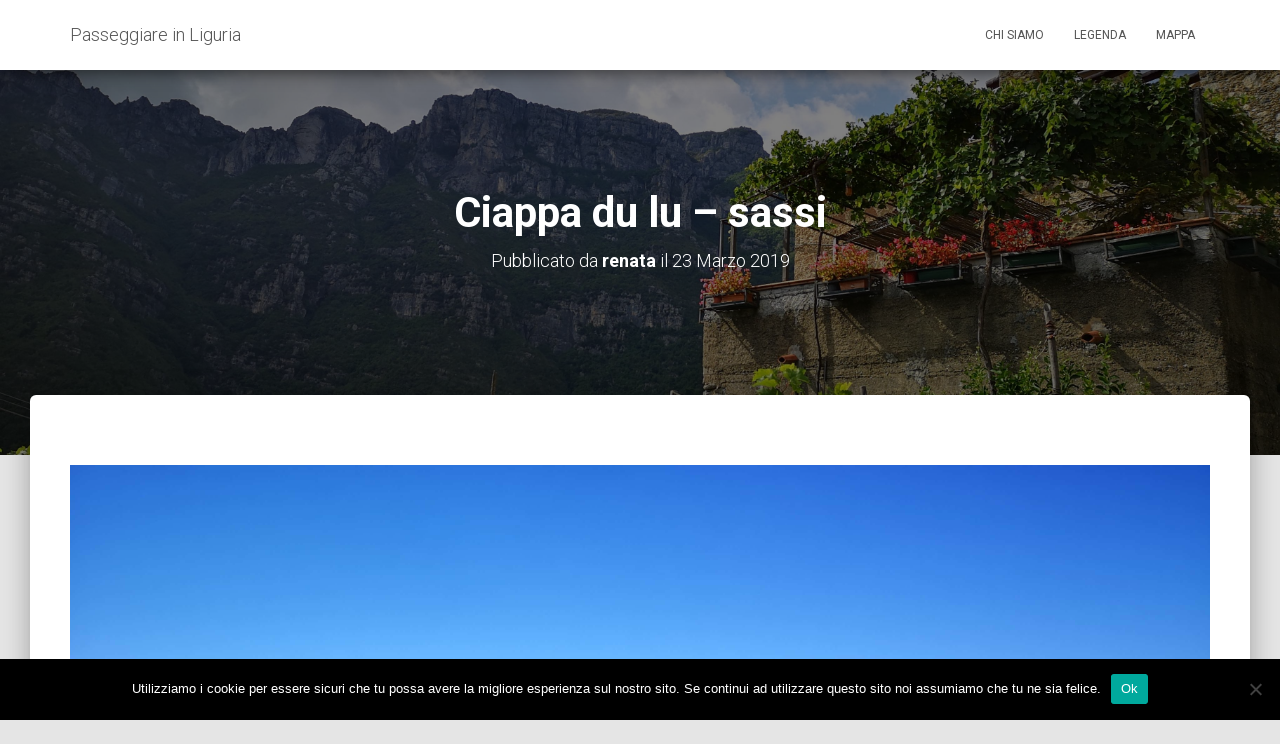

--- FILE ---
content_type: text/html; charset=UTF-8
request_url: https://passeggiareinliguria.it/2018/04/04/punta-manara/ciappa-du-lu-sassi/
body_size: 10493
content:
<!DOCTYPE html><html lang="it-IT"><head><meta charset='UTF-8'><meta name="viewport" content="width=device-width, initial-scale=1"><link rel="profile" href="http://gmpg.org/xfn/11"><meta name='robots' content='index, follow, max-image-preview:large, max-snippet:-1, max-video-preview:-1' /><title>Ciappa du lu - sassi - Passeggiare in Liguria</title><link rel="canonical" href="https://passeggiareinliguria.it/2018/04/04/punta-manara/ciappa-du-lu-sassi/" /><meta property="og:locale" content="it_IT" /><meta property="og:type" content="article" /><meta property="og:title" content="Ciappa du lu - sassi - Passeggiare in Liguria" /><meta property="og:description" content="Ciappa du lu &#8211; sassi" /><meta property="og:url" content="https://passeggiareinliguria.it/2018/04/04/punta-manara/ciappa-du-lu-sassi/" /><meta property="og:site_name" content="Passeggiare in Liguria" /><meta property="article:modified_time" content="2020-03-14T15:30:26+00:00" /><meta property="og:image" content="https://passeggiareinliguria.it/2018/04/04/punta-manara/ciappa-du-lu-sassi" /><meta property="og:image:width" content="3648" /><meta property="og:image:height" content="2736" /><meta property="og:image:type" content="image/jpeg" /><meta name="twitter:card" content="summary_large_image" /> <script type="application/ld+json" class="yoast-schema-graph">{"@context":"https://schema.org","@graph":[{"@type":"WebPage","@id":"https://passeggiareinliguria.it/2018/04/04/punta-manara/ciappa-du-lu-sassi/","url":"https://passeggiareinliguria.it/2018/04/04/punta-manara/ciappa-du-lu-sassi/","name":"Ciappa du lu - sassi - Passeggiare in Liguria","isPartOf":{"@id":"https://passeggiareinliguria.it/#website"},"primaryImageOfPage":{"@id":"https://passeggiareinliguria.it/2018/04/04/punta-manara/ciappa-du-lu-sassi/#primaryimage"},"image":{"@id":"https://passeggiareinliguria.it/2018/04/04/punta-manara/ciappa-du-lu-sassi/#primaryimage"},"thumbnailUrl":"https://passeggiareinliguria.it/wp-content/uploads/2018/04/ciappa-du-lu-sassi.jpg","datePublished":"2019-03-23T17:14:41+00:00","dateModified":"2020-03-14T15:30:26+00:00","breadcrumb":{"@id":"https://passeggiareinliguria.it/2018/04/04/punta-manara/ciappa-du-lu-sassi/#breadcrumb"},"inLanguage":"it-IT","potentialAction":[{"@type":"ReadAction","target":["https://passeggiareinliguria.it/2018/04/04/punta-manara/ciappa-du-lu-sassi/"]}]},{"@type":"ImageObject","inLanguage":"it-IT","@id":"https://passeggiareinliguria.it/2018/04/04/punta-manara/ciappa-du-lu-sassi/#primaryimage","url":"https://passeggiareinliguria.it/wp-content/uploads/2018/04/ciappa-du-lu-sassi.jpg","contentUrl":"https://passeggiareinliguria.it/wp-content/uploads/2018/04/ciappa-du-lu-sassi.jpg","width":3648,"height":2736,"caption":"Due scenografici sassi a Ciappa du lu"},{"@type":"BreadcrumbList","@id":"https://passeggiareinliguria.it/2018/04/04/punta-manara/ciappa-du-lu-sassi/#breadcrumb","itemListElement":[{"@type":"ListItem","position":1,"name":"Home","item":"https://passeggiareinliguria.it/"},{"@type":"ListItem","position":2,"name":"Punta Manara (e Ciappa du lu)***","item":"https://passeggiareinliguria.it/2018/04/04/punta-manara/"},{"@type":"ListItem","position":3,"name":"Ciappa du lu &#8211; sassi"}]},{"@type":"WebSite","@id":"https://passeggiareinliguria.it/#website","url":"https://passeggiareinliguria.it/","name":"Passeggiare in Liguria","description":"le più belle gite da 10.000 passi, tra natura e cultura","potentialAction":[{"@type":"SearchAction","target":{"@type":"EntryPoint","urlTemplate":"https://passeggiareinliguria.it/?s={search_term_string}"},"query-input":"required name=search_term_string"}],"inLanguage":"it-IT"}]}</script> <link rel='dns-prefetch' href='//fonts.googleapis.com' /><link rel="alternate" type="application/rss+xml" title="Passeggiare in Liguria &raquo; Feed" href="https://passeggiareinliguria.it/feed/" /><link rel="alternate" type="application/rss+xml" title="Passeggiare in Liguria &raquo; Feed dei commenti" href="https://passeggiareinliguria.it/comments/feed/" /><link rel="alternate" type="application/rss+xml" title="Passeggiare in Liguria &raquo; Ciappa du lu &#8211; sassi Feed dei commenti" href="https://passeggiareinliguria.it/2018/04/04/punta-manara/ciappa-du-lu-sassi/feed/" /> <script defer src="[data-uri]"></script> <style type="text/css">img.wp-smiley,
img.emoji {
	display: inline !important;
	border: none !important;
	box-shadow: none !important;
	height: 1em !important;
	width: 1em !important;
	margin: 0 0.07em !important;
	vertical-align: -0.1em !important;
	background: none !important;
	padding: 0 !important;
}</style><link rel='stylesheet' id='wp-block-library-css' href='https://passeggiareinliguria.it/wp-includes/css/dist/block-library/style.min.css?ver=6.2.8' type='text/css' media='all' /><link rel='stylesheet' id='classic-theme-styles-css' href='https://passeggiareinliguria.it/wp-includes/css/classic-themes.min.css?ver=6.2.8' type='text/css' media='all' /><style id='global-styles-inline-css' type='text/css'>body{--wp--preset--color--black: #000000;--wp--preset--color--cyan-bluish-gray: #abb8c3;--wp--preset--color--white: #ffffff;--wp--preset--color--pale-pink: #f78da7;--wp--preset--color--vivid-red: #cf2e2e;--wp--preset--color--luminous-vivid-orange: #ff6900;--wp--preset--color--luminous-vivid-amber: #fcb900;--wp--preset--color--light-green-cyan: #7bdcb5;--wp--preset--color--vivid-green-cyan: #00d084;--wp--preset--color--pale-cyan-blue: #8ed1fc;--wp--preset--color--vivid-cyan-blue: #0693e3;--wp--preset--color--vivid-purple: #9b51e0;--wp--preset--gradient--vivid-cyan-blue-to-vivid-purple: linear-gradient(135deg,rgba(6,147,227,1) 0%,rgb(155,81,224) 100%);--wp--preset--gradient--light-green-cyan-to-vivid-green-cyan: linear-gradient(135deg,rgb(122,220,180) 0%,rgb(0,208,130) 100%);--wp--preset--gradient--luminous-vivid-amber-to-luminous-vivid-orange: linear-gradient(135deg,rgba(252,185,0,1) 0%,rgba(255,105,0,1) 100%);--wp--preset--gradient--luminous-vivid-orange-to-vivid-red: linear-gradient(135deg,rgba(255,105,0,1) 0%,rgb(207,46,46) 100%);--wp--preset--gradient--very-light-gray-to-cyan-bluish-gray: linear-gradient(135deg,rgb(238,238,238) 0%,rgb(169,184,195) 100%);--wp--preset--gradient--cool-to-warm-spectrum: linear-gradient(135deg,rgb(74,234,220) 0%,rgb(151,120,209) 20%,rgb(207,42,186) 40%,rgb(238,44,130) 60%,rgb(251,105,98) 80%,rgb(254,248,76) 100%);--wp--preset--gradient--blush-light-purple: linear-gradient(135deg,rgb(255,206,236) 0%,rgb(152,150,240) 100%);--wp--preset--gradient--blush-bordeaux: linear-gradient(135deg,rgb(254,205,165) 0%,rgb(254,45,45) 50%,rgb(107,0,62) 100%);--wp--preset--gradient--luminous-dusk: linear-gradient(135deg,rgb(255,203,112) 0%,rgb(199,81,192) 50%,rgb(65,88,208) 100%);--wp--preset--gradient--pale-ocean: linear-gradient(135deg,rgb(255,245,203) 0%,rgb(182,227,212) 50%,rgb(51,167,181) 100%);--wp--preset--gradient--electric-grass: linear-gradient(135deg,rgb(202,248,128) 0%,rgb(113,206,126) 100%);--wp--preset--gradient--midnight: linear-gradient(135deg,rgb(2,3,129) 0%,rgb(40,116,252) 100%);--wp--preset--duotone--dark-grayscale: url('#wp-duotone-dark-grayscale');--wp--preset--duotone--grayscale: url('#wp-duotone-grayscale');--wp--preset--duotone--purple-yellow: url('#wp-duotone-purple-yellow');--wp--preset--duotone--blue-red: url('#wp-duotone-blue-red');--wp--preset--duotone--midnight: url('#wp-duotone-midnight');--wp--preset--duotone--magenta-yellow: url('#wp-duotone-magenta-yellow');--wp--preset--duotone--purple-green: url('#wp-duotone-purple-green');--wp--preset--duotone--blue-orange: url('#wp-duotone-blue-orange');--wp--preset--font-size--small: 13px;--wp--preset--font-size--medium: 20px;--wp--preset--font-size--large: 36px;--wp--preset--font-size--x-large: 42px;--wp--preset--spacing--20: 0.44rem;--wp--preset--spacing--30: 0.67rem;--wp--preset--spacing--40: 1rem;--wp--preset--spacing--50: 1.5rem;--wp--preset--spacing--60: 2.25rem;--wp--preset--spacing--70: 3.38rem;--wp--preset--spacing--80: 5.06rem;--wp--preset--shadow--natural: 6px 6px 9px rgba(0, 0, 0, 0.2);--wp--preset--shadow--deep: 12px 12px 50px rgba(0, 0, 0, 0.4);--wp--preset--shadow--sharp: 6px 6px 0px rgba(0, 0, 0, 0.2);--wp--preset--shadow--outlined: 6px 6px 0px -3px rgba(255, 255, 255, 1), 6px 6px rgba(0, 0, 0, 1);--wp--preset--shadow--crisp: 6px 6px 0px rgba(0, 0, 0, 1);}:where(.is-layout-flex){gap: 0.5em;}body .is-layout-flow > .alignleft{float: left;margin-inline-start: 0;margin-inline-end: 2em;}body .is-layout-flow > .alignright{float: right;margin-inline-start: 2em;margin-inline-end: 0;}body .is-layout-flow > .aligncenter{margin-left: auto !important;margin-right: auto !important;}body .is-layout-constrained > .alignleft{float: left;margin-inline-start: 0;margin-inline-end: 2em;}body .is-layout-constrained > .alignright{float: right;margin-inline-start: 2em;margin-inline-end: 0;}body .is-layout-constrained > .aligncenter{margin-left: auto !important;margin-right: auto !important;}body .is-layout-constrained > :where(:not(.alignleft):not(.alignright):not(.alignfull)){max-width: var(--wp--style--global--content-size);margin-left: auto !important;margin-right: auto !important;}body .is-layout-constrained > .alignwide{max-width: var(--wp--style--global--wide-size);}body .is-layout-flex{display: flex;}body .is-layout-flex{flex-wrap: wrap;align-items: center;}body .is-layout-flex > *{margin: 0;}:where(.wp-block-columns.is-layout-flex){gap: 2em;}.has-black-color{color: var(--wp--preset--color--black) !important;}.has-cyan-bluish-gray-color{color: var(--wp--preset--color--cyan-bluish-gray) !important;}.has-white-color{color: var(--wp--preset--color--white) !important;}.has-pale-pink-color{color: var(--wp--preset--color--pale-pink) !important;}.has-vivid-red-color{color: var(--wp--preset--color--vivid-red) !important;}.has-luminous-vivid-orange-color{color: var(--wp--preset--color--luminous-vivid-orange) !important;}.has-luminous-vivid-amber-color{color: var(--wp--preset--color--luminous-vivid-amber) !important;}.has-light-green-cyan-color{color: var(--wp--preset--color--light-green-cyan) !important;}.has-vivid-green-cyan-color{color: var(--wp--preset--color--vivid-green-cyan) !important;}.has-pale-cyan-blue-color{color: var(--wp--preset--color--pale-cyan-blue) !important;}.has-vivid-cyan-blue-color{color: var(--wp--preset--color--vivid-cyan-blue) !important;}.has-vivid-purple-color{color: var(--wp--preset--color--vivid-purple) !important;}.has-black-background-color{background-color: var(--wp--preset--color--black) !important;}.has-cyan-bluish-gray-background-color{background-color: var(--wp--preset--color--cyan-bluish-gray) !important;}.has-white-background-color{background-color: var(--wp--preset--color--white) !important;}.has-pale-pink-background-color{background-color: var(--wp--preset--color--pale-pink) !important;}.has-vivid-red-background-color{background-color: var(--wp--preset--color--vivid-red) !important;}.has-luminous-vivid-orange-background-color{background-color: var(--wp--preset--color--luminous-vivid-orange) !important;}.has-luminous-vivid-amber-background-color{background-color: var(--wp--preset--color--luminous-vivid-amber) !important;}.has-light-green-cyan-background-color{background-color: var(--wp--preset--color--light-green-cyan) !important;}.has-vivid-green-cyan-background-color{background-color: var(--wp--preset--color--vivid-green-cyan) !important;}.has-pale-cyan-blue-background-color{background-color: var(--wp--preset--color--pale-cyan-blue) !important;}.has-vivid-cyan-blue-background-color{background-color: var(--wp--preset--color--vivid-cyan-blue) !important;}.has-vivid-purple-background-color{background-color: var(--wp--preset--color--vivid-purple) !important;}.has-black-border-color{border-color: var(--wp--preset--color--black) !important;}.has-cyan-bluish-gray-border-color{border-color: var(--wp--preset--color--cyan-bluish-gray) !important;}.has-white-border-color{border-color: var(--wp--preset--color--white) !important;}.has-pale-pink-border-color{border-color: var(--wp--preset--color--pale-pink) !important;}.has-vivid-red-border-color{border-color: var(--wp--preset--color--vivid-red) !important;}.has-luminous-vivid-orange-border-color{border-color: var(--wp--preset--color--luminous-vivid-orange) !important;}.has-luminous-vivid-amber-border-color{border-color: var(--wp--preset--color--luminous-vivid-amber) !important;}.has-light-green-cyan-border-color{border-color: var(--wp--preset--color--light-green-cyan) !important;}.has-vivid-green-cyan-border-color{border-color: var(--wp--preset--color--vivid-green-cyan) !important;}.has-pale-cyan-blue-border-color{border-color: var(--wp--preset--color--pale-cyan-blue) !important;}.has-vivid-cyan-blue-border-color{border-color: var(--wp--preset--color--vivid-cyan-blue) !important;}.has-vivid-purple-border-color{border-color: var(--wp--preset--color--vivid-purple) !important;}.has-vivid-cyan-blue-to-vivid-purple-gradient-background{background: var(--wp--preset--gradient--vivid-cyan-blue-to-vivid-purple) !important;}.has-light-green-cyan-to-vivid-green-cyan-gradient-background{background: var(--wp--preset--gradient--light-green-cyan-to-vivid-green-cyan) !important;}.has-luminous-vivid-amber-to-luminous-vivid-orange-gradient-background{background: var(--wp--preset--gradient--luminous-vivid-amber-to-luminous-vivid-orange) !important;}.has-luminous-vivid-orange-to-vivid-red-gradient-background{background: var(--wp--preset--gradient--luminous-vivid-orange-to-vivid-red) !important;}.has-very-light-gray-to-cyan-bluish-gray-gradient-background{background: var(--wp--preset--gradient--very-light-gray-to-cyan-bluish-gray) !important;}.has-cool-to-warm-spectrum-gradient-background{background: var(--wp--preset--gradient--cool-to-warm-spectrum) !important;}.has-blush-light-purple-gradient-background{background: var(--wp--preset--gradient--blush-light-purple) !important;}.has-blush-bordeaux-gradient-background{background: var(--wp--preset--gradient--blush-bordeaux) !important;}.has-luminous-dusk-gradient-background{background: var(--wp--preset--gradient--luminous-dusk) !important;}.has-pale-ocean-gradient-background{background: var(--wp--preset--gradient--pale-ocean) !important;}.has-electric-grass-gradient-background{background: var(--wp--preset--gradient--electric-grass) !important;}.has-midnight-gradient-background{background: var(--wp--preset--gradient--midnight) !important;}.has-small-font-size{font-size: var(--wp--preset--font-size--small) !important;}.has-medium-font-size{font-size: var(--wp--preset--font-size--medium) !important;}.has-large-font-size{font-size: var(--wp--preset--font-size--large) !important;}.has-x-large-font-size{font-size: var(--wp--preset--font-size--x-large) !important;}
.wp-block-navigation a:where(:not(.wp-element-button)){color: inherit;}
:where(.wp-block-columns.is-layout-flex){gap: 2em;}
.wp-block-pullquote{font-size: 1.5em;line-height: 1.6;}</style><link rel='stylesheet' id='cookie-notice-front-css' href='https://passeggiareinliguria.it/wp-content/plugins/cookie-notice/css/front.min.css?ver=2.5.11' type='text/css' media='all' /><link rel='stylesheet' id='easy-swipebox-css' href='https://passeggiareinliguria.it/wp-content/plugins/easy-swipebox/public/css/swipebox.min.css?ver=1.1.2' type='text/css' media='all' /><link rel='stylesheet' id='bootstrap-css' href='https://passeggiareinliguria.it/wp-content/themes/hestia/assets/bootstrap/css/bootstrap.min.css?ver=1.0.1' type='text/css' media='all' /><link rel='stylesheet' id='hestia_child_parent-css' href='https://passeggiareinliguria.it/wp-content/cache/autoptimize/autoptimize_single_6d2394538042236c32dcfe10d2e8de7f.php?ver=6.2.8' type='text/css' media='all' /><link rel='stylesheet' id='font-awesome-css' href='https://passeggiareinliguria.it/wp-content/themes/hestia/assets/font-awesome/css/font-awesome.min.css?ver=1.0.1' type='text/css' media='all' /><link rel='stylesheet' id='hestia-font-sizes-css' href='https://passeggiareinliguria.it/wp-content/cache/autoptimize/autoptimize_single_9d49b83c6f21d8f0d98b1c5588758286.php?ver=1.1.74' type='text/css' media='all' /><link rel='stylesheet' id='hestia_style-css' href='https://passeggiareinliguria.it/wp-content/cache/autoptimize/autoptimize_single_a2dc1949102a43dfba7281ec4c32e2c3.php?ver=1.1.74' type='text/css' media='all' /><style id='hestia_style-inline-css' type='text/css'>.header-filter.header-filter-gradient:before {
	background-color: transparent;
} 	
a, 
.navbar .dropdown-menu li:hover > a,
.navbar .dropdown-menu li:focus > a,
.navbar .dropdown-menu li:active > a,
.navbar.navbar-not-transparent .nav > li:not(.btn).on-section > a, 
.navbar.navbar-not-transparent .nav > li.on-section:not(.btn) > a, 
.navbar.navbar-not-transparent .nav > li.on-section:not(.btn):hover > a, 
.navbar.navbar-not-transparent .nav > li.on-section:not(.btn):focus > a, 
.navbar.navbar-not-transparent .nav > li.on-section:not(.btn):active > a, 
body:not(.home) .navbar-default .navbar-nav > .active:not(.btn) > a,
body:not(.home) .navbar-default .navbar-nav > .active:not(.btn) > a:hover,
body:not(.home) .navbar-default .navbar-nav > .active:not(.btn) > a:focus,
.hestia-blogs article:nth-child(6n+1) .category a, a:hover, .card-blog a.moretag:hover, .card-blog a.more-link:hover, .widget a:hover {
    color:#e91e63;
}

.pagination span.current, .pagination span.current:focus, .pagination span.current:hover {
	border-color:#e91e63
}
           
button,
button:hover,           
input[type="button"],
input[type="button"]:hover,
input[type="submit"],
input[type="submit"]:hover,
input#searchsubmit, 
.pagination span.current, 
.pagination span.current:focus, 
.pagination span.current:hover,
.btn.btn-primary,
.btn.btn-primary:link,
.btn.btn-primary:hover, 
.btn.btn-primary:focus, 
.btn.btn-primary:active, 
.btn.btn-primary.active, 
.btn.btn-primary.active:focus, 
.btn.btn-primary.active:hover,
.btn.btn-primary:active:hover, 
.btn.btn-primary:active:focus, 
.btn.btn-primary:active:hover,
.hestia-sidebar-open.btn.btn-rose,
.hestia-sidebar-close.btn.btn-rose,
.hestia-sidebar-open.btn.btn-rose:hover,
.hestia-sidebar-close.btn.btn-rose:hover,
.hestia-sidebar-open.btn.btn-rose:focus,
.hestia-sidebar-close.btn.btn-rose:focus,
.label.label-primary,
.hestia-work .portfolio-item:nth-child(6n+1) .label,
.nav-cart .nav-cart-content .widget .buttons .button{
    background-color: #e91e63;
}

@media (max-width: 768px) { 
	
	.navbar-default .navbar-nav>li>a:hover,
	.navbar-default .navbar-nav>li>a:focus,
	.navbar .navbar-nav .dropdown .dropdown-menu li a:hover,
	.navbar .navbar-nav .dropdown .dropdown-menu li a:focus,
	.navbar button.navbar-toggle:hover,
	.navbar .navbar-nav li:hover > a i {
	    color: #e91e63;
	}
}

button,
.button,
input[type="submit"], 
input[type="button"], 
.btn.btn-primary,
.hestia-sidebar-open.btn.btn-rose,
.hestia-sidebar-close.btn.btn-rose {
    -webkit-box-shadow: 0 2px 2px 0 rgba(233,30,99,0.14),0 3px 1px -2px rgba(233,30,99,0.2),0 1px 5px 0 rgba(233,30,99,0.12);
    box-shadow: 0 2px 2px 0 rgba(233,30,99,0.14),0 3px 1px -2px rgba(233,30,99,0.2),0 1px 5px 0 rgba(233,30,99,0.12);
}

.card .header-primary, .card .content-primary {
    background: #e91e63;
}
.button:hover,
button:hover,
input[type="submit"]:hover,
input[type="button"]:hover,
input#searchsubmit:hover, 
.pagination span.current, 
.btn.btn-primary:hover, 
.btn.btn-primary:focus, 
.btn.btn-primary:active, 
.btn.btn-primary.active, 
.btn.btn-primary:active:focus, 
.btn.btn-primary:active:hover, 
.hestia-sidebar-open.btn.btn-rose:hover,
.hestia-sidebar-close.btn.btn-rose:hover,
.pagination span.current:hover{
	-webkit-box-shadow: 0 14px 26px -12pxrgba(233,30,99,0.42),0 4px 23px 0 rgba(0,0,0,0.12),0 8px 10px -5px rgba(233,30,99,0.2);
    box-shadow: 0 14px 26px -12px rgba(233,30,99,0.42),0 4px 23px 0 rgba(0,0,0,0.12),0 8px 10px -5px rgba(233,30,99,0.2);
	color: #fff;
}
.form-group.is-focused .form-control {
background-image: -webkit-gradient(linear,left top, left bottom,from(#e91e63),to(#e91e63)),-webkit-gradient(linear,left top, left bottom,from(#d2d2d2),to(#d2d2d2));
	background-image: -webkit-linear-gradient(#e91e63),to(#e91e63),-webkit-linear-gradient(#d2d2d2,#d2d2d2);
	background-image: linear-gradient(#e91e63),to(#e91e63),linear-gradient(#d2d2d2,#d2d2d2);
}
 .navbar:not(.navbar-transparent) li:not(.btn):hover > a,
 .navbar.full-screen-menu.navbar-transparent li:not(.btn):hover > a,
 .navbar.full-screen-menu .navbar-toggle:hover,
 .navbar:not(.navbar-transparent) .nav-cart:hover, 
 .navbar:not(.navbar-transparent) .hestia-toggle-search:hover {
		 color:#e91e63}
.header-filter-gradient { 
	background: linear-gradient(45deg, rgb(168,29,132) 0%, rgb(234,57,111) 100%); 
} 
.hestia-top-bar, .hestia-top-bar .widget.widget_shopping_cart .cart_list {
			background-color: #363537
		}
		.hestia-top-bar .widget .label-floating input[type=search]:-webkit-autofill {
			-webkit-box-shadow: inset 0 0 0px 9999px #363537
		}.hestia-top-bar, .hestia-top-bar .widget .label-floating input[type=search], .hestia-top-bar .widget.widget_search form.form-group:before, .hestia-top-bar .widget.widget_product_search form.form-group:before, .hestia-top-bar .widget.widget_shopping_cart:before {
			color: #ffffff
		} 
		.hestia-top-bar .widget .label-floating input[type=search]{
			-webkit-text-fill-color:#ffffff !important 
		}.hestia-top-bar a, .hestia-top-bar .top-bar-nav li a {
			color: #ffffff
		}.hestia-top-bar a:hover, .hestia-top-bar .top-bar-nav li a:hover {
			color: #eeeeee
		}</style><link rel='stylesheet' id='hestia_fonts-css' href='https://fonts.googleapis.com/css?family=Roboto%3A300%2C400%2C500%2C700%7CRoboto+Slab%3A400%2C700&#038;subset=latin%2Clatin-ext&#038;ver=1.1.74' type='text/css' media='all' /> <script defer type='text/javascript' src='https://passeggiareinliguria.it/wp-includes/js/jquery/jquery.min.js?ver=3.6.4' id='jquery-core-js'></script> <script defer type='text/javascript' src='https://passeggiareinliguria.it/wp-includes/js/jquery/jquery-migrate.min.js?ver=3.4.0' id='jquery-migrate-js'></script> <link rel="https://api.w.org/" href="https://passeggiareinliguria.it/wp-json/" /><link rel="alternate" type="application/json" href="https://passeggiareinliguria.it/wp-json/wp/v2/media/3166" /><link rel="EditURI" type="application/rsd+xml" title="RSD" href="https://passeggiareinliguria.it/xmlrpc.php?rsd" /><link rel="wlwmanifest" type="application/wlwmanifest+xml" href="https://passeggiareinliguria.it/wp-includes/wlwmanifest.xml" /><meta name="generator" content="WordPress 6.2.8" /><link rel='shortlink' href='https://passeggiareinliguria.it/?p=3166' /><link rel="alternate" type="application/json+oembed" href="https://passeggiareinliguria.it/wp-json/oembed/1.0/embed?url=https%3A%2F%2Fpasseggiareinliguria.it%2F2018%2F04%2F04%2Fpunta-manara%2Fciappa-du-lu-sassi%2F" /><link rel="alternate" type="text/xml+oembed" href="https://passeggiareinliguria.it/wp-json/oembed/1.0/embed?url=https%3A%2F%2Fpasseggiareinliguria.it%2F2018%2F04%2F04%2Fpunta-manara%2Fciappa-du-lu-sassi%2F&#038;format=xml" /> <script type="text/javascript">(function(url){
	if(/(?:Chrome\/26\.0\.1410\.63 Safari\/537\.31|WordfenceTestMonBot)/.test(navigator.userAgent)){ return; }
	var addEvent = function(evt, handler) {
		if (window.addEventListener) {
			document.addEventListener(evt, handler, false);
		} else if (window.attachEvent) {
			document.attachEvent('on' + evt, handler);
		}
	};
	var removeEvent = function(evt, handler) {
		if (window.removeEventListener) {
			document.removeEventListener(evt, handler, false);
		} else if (window.detachEvent) {
			document.detachEvent('on' + evt, handler);
		}
	};
	var evts = 'contextmenu dblclick drag dragend dragenter dragleave dragover dragstart drop keydown keypress keyup mousedown mousemove mouseout mouseover mouseup mousewheel scroll'.split(' ');
	var logHuman = function() {
		if (window.wfLogHumanRan) { return; }
		window.wfLogHumanRan = true;
		var wfscr = document.createElement('script');
		wfscr.type = 'text/javascript';
		wfscr.async = true;
		wfscr.src = url + '&r=' + Math.random();
		(document.getElementsByTagName('head')[0]||document.getElementsByTagName('body')[0]).appendChild(wfscr);
		for (var i = 0; i < evts.length; i++) {
			removeEvent(evts[i], logHuman);
		}
	};
	for (var i = 0; i < evts.length; i++) {
		addEvent(evts[i], logHuman);
	}
})('//passeggiareinliguria.it/?wordfence_lh=1&hid=734B32D7E2027AF3356574D11ACB2CB6');</script><style type="text/css">.recentcomments a{display:inline !important;padding:0 !important;margin:0 !important;}</style> <script defer src="https://www.googletagmanager.com/gtag/js?id=UA-18013710-13"></script> <script defer src="[data-uri]"></script>  <script defer src="https://www.googletagmanager.com/gtag/js?id=G-RM3V6DRG4X"></script> <script defer src="[data-uri]"></script> </head><body class="attachment attachment-template-default single single-attachment postid-3166 attachmentid-3166 attachment-jpeg cookies-not-set blog-post"><div 
 class="wrapper post-3166 attachment type-attachment status-inherit hentry"><header class="header "><nav class="navbar navbar-default navbar-fixed-top  hestia_left navbar-not-transparent"><div class="container"><div class="navbar-header"><div class="title-logo-wrapper"> <a class="navbar-brand" href="https://passeggiareinliguria.it/" title="Passeggiare in Liguria"><p>Passeggiare in Liguria</p></a></div></div><div id="main-navigation" class="collapse navbar-collapse"><ul id="menu-main" class="nav navbar-nav navbar-right"><li id="menu-item-18" class="menu-item menu-item-type-post_type menu-item-object-page menu-item-18"><a title="Chi siamo" href="https://passeggiareinliguria.it/chi-siamo/">Chi siamo</a></li><li id="menu-item-9579" class="menu-item menu-item-type-post_type menu-item-object-page menu-item-9579"><a title="Legenda" href="https://passeggiareinliguria.it/legenda/">Legenda</a></li><li id="menu-item-1258" class="menu-item menu-item-type-post_type menu-item-object-page menu-item-1258"><a title="Mappa" href="https://passeggiareinliguria.it/mappa/">Mappa</a></li></ul></div> <button type="button" class="navbar-toggle" data-toggle="collapse" data-target="#main-navigation"> <span class="icon-bar"></span> <span class="icon-bar"></span> <span class="icon-bar"></span> <span class="sr-only">Navigazione toggle</span> </button></div></nav><div id="primary" class="boxed-layout-header page-header header-small" data-parallax="active"><div class="container"><div class="row"><div class="col-md-10 col-md-offset-1 text-center"><h1 class="hestia-title">Ciappa du lu &#8211; sassi</h1><h4 class="author"> Pubblicato da <a href="https://passeggiareinliguria.it/author/renata/"><b>renata</b></a> il <time>23 Marzo 2019</time></h4></div></div></div><div class="header-filter" style="background-image: url(https://passeggiareinliguria.it/wp-content/uploads/2019/11/cover7.jpg);"></div></div></header><div class="main  main-raised default"><div class="blog-post blog-post-wrapper"><div class="container"><div class="entry-attachment section section-text"> <a href="https://passeggiareinliguria.it/wp-content/uploads/2018/04/ciappa-du-lu-sassi.jpg" title="Ciappa du lu &#8211; sassi" rel="attachment"> <img src="https://passeggiareinliguria.it/wp-content/uploads/2018/04/ciappa-du-lu-sassi.jpg" width="3648" height="2736" class="attachment-medium" alt=""/> </a><p class="sizes"><div class="image-meta"> <i class="fa fa-camera"></i> Dimensioni: <a target="_blank" class="image-size-link" href="https://passeggiareinliguria.it/wp-content/uploads/2018/04/ciappa-du-lu-sassi-150x150.jpg">150 &times; 150</a> <span class="sep">|</span> <a target="_blank" class="image-size-link" href="https://passeggiareinliguria.it/wp-content/uploads/2018/04/ciappa-du-lu-sassi-300x225.jpg">300 &times; 225</a> <span class="sep">|</span> <a target="_blank" class="image-size-link" href="https://passeggiareinliguria.it/wp-content/uploads/2018/04/ciappa-du-lu-sassi-768x576.jpg">750 &times; 563</a> <span class="sep">|</span> <a target="_blank" class="image-size-link" href="https://passeggiareinliguria.it/wp-content/uploads/2018/04/ciappa-du-lu-sassi-1024x768.jpg">750 &times; 563</a> <span class="sep">|</span> <a target="_blank" class="image-size-link" href="https://passeggiareinliguria.it/wp-content/uploads/2018/04/ciappa-du-lu-sassi-360x240.jpg">360 &times; 240</a> <span class="sep">|</span> <a target="_blank" class="image-size-link" href="https://passeggiareinliguria.it/wp-content/uploads/2018/04/ciappa-du-lu-sassi.jpg">3648 &times; 2736</a></div></p><div id="comments" class="section section-comments"><div class="row"><div class="col-md-12"><div class="media-area"><h3 class="hestia-title text-center"></h3></div><div class="media-body"><div id="respond" class="comment-respond"><h3 class="hestia-title text-center">Lascia un commento <small><a rel="nofollow" id="cancel-comment-reply-link" href="/2018/04/04/punta-manara/ciappa-du-lu-sassi/#respond" style="display:none;">Annulla risposta</a></small></h3> <span class="pull-left author"><div class="avatar"><img src="https://passeggiareinliguria.it/wp-content/themes/hestia/assets/img/placeholder.jpg" height="64" width="64"/></div> </span><form action="https://passeggiareinliguria.it/wp-comments-post.php" method="post" id="commentform" class="form media-body"><p class="comment-notes"><span id="email-notes">Il tuo indirizzo email non sarà pubblicato.</span> <span class="required-field-message">I campi obbligatori sono contrassegnati <span class="required">*</span></span></p><div class="row"><div class="col-md-4"><div class="form-group label-floating is-empty"> <label class="control-label">Nome <span class="required">*</span></label><input id="author" name="author" class="form-control" type="text" aria-required='true' /> <span class="hestia-input"></span></div></div><div class="col-md-4"><div class="form-group label-floating is-empty"> <label class="control-label">Email <span class="required">*</span></label><input id="email" name="email" class="form-control" type="email" aria-required='true' /> <span class="hestia-input"></span></div></div><div class="col-md-4"><div class="form-group label-floating is-empty"> <label class="control-label">Sito web</label><input id="url" name="url" class="form-control" type="url" aria-required='true' /> <span class="hestia-input"></span></div></div></div><p class="comment-form-cookies-consent"><input id="wp-comment-cookies-consent" name="wp-comment-cookies-consent" type="checkbox" value="yes" /> <label for="wp-comment-cookies-consent">Salva il mio nome, email e sito web in questo browser per la prossima volta che commento.</label></p><div class="form-group label-floating is-empty"> <label class="control-label">A cosa stai pensando?</label><textarea id="comment" name="comment" class="form-control" rows="6" aria-required="true"></textarea><span class="hestia-input"></span></div><p class="form-submit"><input name="submit" type="submit" id="submit" class="btn btn-primary pull-right" value="Invia commento" /> <input type='hidden' name='comment_post_ID' value='3166' id='comment_post_ID' /> <input type='hidden' name='comment_parent' id='comment_parent' value='0' /></p><p style="display: none;"><input type="hidden" id="akismet_comment_nonce" name="akismet_comment_nonce" value="fcb82b23e8" /></p><p style="display: none !important;" class="akismet-fields-container" data-prefix="ak_"><label>&#916;<textarea name="ak_hp_textarea" cols="45" rows="8" maxlength="100"></textarea></label><input type="hidden" id="ak_js_1" name="ak_js" value="159"/><script defer src="[data-uri]"></script></p></form></div></div></div></div></div></div></div></div></div><div class="main  main-raised default"><footer class="footer footer-black footer-big"><div class="container"><div class="hestia-bottom-footer-content"><div class="hestia-bottom-footer-content"><ul class="footer-menu pull-left"><li class="page_item page-item-2"><a href="https://passeggiareinliguria.it/chi-siamo/">Chi siamo</a></li><li class="page_item page-item-8383"><a href="https://passeggiareinliguria.it/legenda/">Legenda</a></li><li class="page_item page-item-1241"><a href="https://passeggiareinliguria.it/mappa/">Mappa</a></li></ul><div class="copyright pull-right"> <a href="https://themeisle.com/themes/hestia/" target="_blank" rel="nofollow">Hestia</a> | Powered by <a href="http://wordpress.org" rel="nofollow">WordPress</a></div></div></div></div></footer><div style="display: none"></div></div></div> <script defer id="cookie-notice-front-js-before" src="[data-uri]"></script> <script defer type='text/javascript' src='https://passeggiareinliguria.it/wp-content/plugins/cookie-notice/js/front.min.js?ver=2.5.11' id='cookie-notice-front-js'></script> <script defer type='text/javascript' src='https://passeggiareinliguria.it/wp-content/plugins/easy-swipebox/public/js/jquery.swipebox.min.js?ver=1.1.2' id='easy-swipebox-js'></script> <script defer id="easy-swipebox-init-js-extra" src="[data-uri]"></script> <script defer type='text/javascript' src='https://passeggiareinliguria.it/wp-content/cache/autoptimize/autoptimize_single_0e9d940bd878a54c1619e46dc09ab3de.php?ver=1.1.2' id='easy-swipebox-init-js'></script> <script defer type='text/javascript' src='https://passeggiareinliguria.it/wp-includes/js/comment-reply.min.js?ver=6.2.8' id='comment-reply-js'></script> <script defer type='text/javascript' src='https://passeggiareinliguria.it/wp-content/themes/hestia/assets/bootstrap/js/bootstrap.min.js?ver=1.0.1' id='jquery-bootstrap-js'></script> <script defer type='text/javascript' src='https://passeggiareinliguria.it/wp-content/cache/autoptimize/autoptimize_single_dfb221e1c827d0ac02a42f5468435509.php?ver=1.0.1' id='jquery-hestia-material-js'></script> <script defer type='text/javascript' src='https://passeggiareinliguria.it/wp-includes/js/jquery/ui/core.min.js?ver=1.13.2' id='jquery-ui-core-js'></script> <script defer id="hestia_scripts-js-extra" src="[data-uri]"></script> <script defer type='text/javascript' src='https://passeggiareinliguria.it/wp-content/cache/autoptimize/autoptimize_single_ded93705fcdd95ea903aadf5f6d481f8.php?ver=1.1.74' id='hestia_scripts-js'></script> <script defer type='text/javascript' src='https://passeggiareinliguria.it/wp-content/cache/autoptimize/autoptimize_single_91954b488a9bfcade528d6ff5c7ce83f.php?ver=1763002771' id='akismet-frontend-js'></script> <div id="cookie-notice" role="dialog" class="cookie-notice-hidden cookie-revoke-hidden cn-position-bottom" aria-label="Cookie Notice" style="background-color: rgba(0,0,0,1);"><div class="cookie-notice-container" style="color: #fff"><span id="cn-notice-text" class="cn-text-container">Utilizziamo i cookie per essere sicuri che tu possa avere la migliore esperienza sul nostro sito. Se continui ad utilizzare questo sito noi assumiamo che tu ne sia felice.</span><span id="cn-notice-buttons" class="cn-buttons-container"><button id="cn-accept-cookie" data-cookie-set="accept" class="cn-set-cookie cn-button" aria-label="Ok" style="background-color: #00a99d">Ok</button></span><button type="button" id="cn-close-notice" data-cookie-set="accept" class="cn-close-icon" aria-label="No"></button></div></div></body></html>